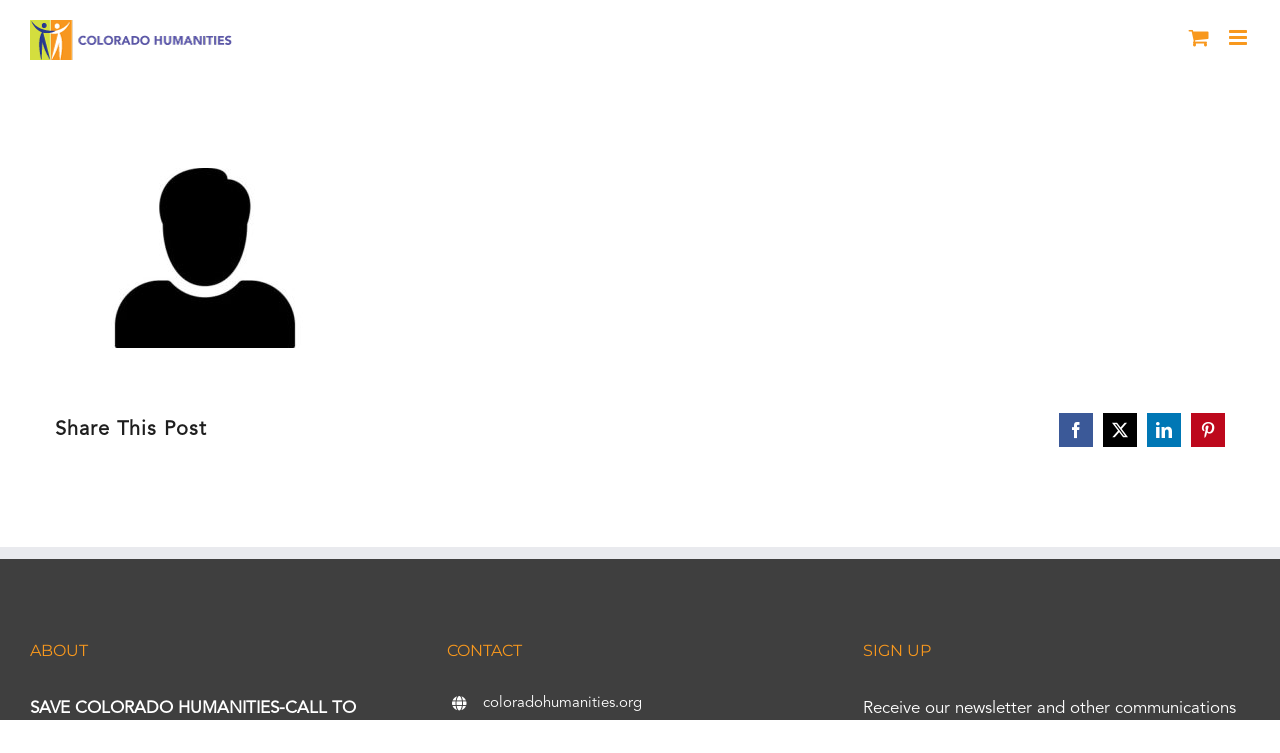

--- FILE ---
content_type: text/html; charset=UTF-8
request_url: https://coloradohumanities.org/staff/attachment/male/
body_size: 16444
content:
<!DOCTYPE html>
<html class="avada-html-layout-wide avada-html-header-position-top avada-header-color-not-opaque" lang="en" prefix="og: http://ogp.me/ns# fb: http://ogp.me/ns/fb#">
<head>
	<meta http-equiv="X-UA-Compatible" content="IE=edge" />
	<meta http-equiv="Content-Type" content="text/html; charset=utf-8"/>
	<meta name="viewport" content="width=device-width, initial-scale=1" />
	<meta name='robots' content='index, follow, max-image-preview:large, max-snippet:-1, max-video-preview:-1' />
	<style>img:is([sizes="auto" i], [sizes^="auto," i]) { contain-intrinsic-size: 3000px 1500px }</style>
	
	<!-- This site is optimized with the Yoast SEO plugin v26.4 - https://yoast.com/wordpress/plugins/seo/ -->
	<title>male - Colorado Humanities</title>
	<link rel="canonical" href="https://coloradohumanities.org/staff/attachment/male/" />
	<meta property="og:locale" content="en_US" />
	<meta property="og:type" content="article" />
	<meta property="og:title" content="male - Colorado Humanities" />
	<meta property="og:url" content="https://coloradohumanities.org/staff/attachment/male/" />
	<meta property="og:site_name" content="Colorado Humanities" />
	<meta property="article:publisher" content="https://www.facebook.com/cohumanities/" />
	<meta property="og:image" content="https://coloradohumanities.org/staff/attachment/male" />
	<meta property="og:image:width" content="108" />
	<meta property="og:image:height" content="132" />
	<meta property="og:image:type" content="image/jpeg" />
	<meta name="twitter:card" content="summary_large_image" />
	<meta name="twitter:site" content="@cohumanities" />
	<script type="application/ld+json" class="yoast-schema-graph">{"@context":"https://schema.org","@graph":[{"@type":"WebPage","@id":"https://coloradohumanities.org/staff/attachment/male/","url":"https://coloradohumanities.org/staff/attachment/male/","name":"male - Colorado Humanities","isPartOf":{"@id":"https://coloradohumanities.org/#website"},"primaryImageOfPage":{"@id":"https://coloradohumanities.org/staff/attachment/male/#primaryimage"},"image":{"@id":"https://coloradohumanities.org/staff/attachment/male/#primaryimage"},"thumbnailUrl":"https://coloradohumanities.org/wp-content/uploads/2017/10/male-e1670263613399.jpg","datePublished":"2017-11-01T23:36:17+00:00","breadcrumb":{"@id":"https://coloradohumanities.org/staff/attachment/male/#breadcrumb"},"inLanguage":"en","potentialAction":[{"@type":"ReadAction","target":["https://coloradohumanities.org/staff/attachment/male/"]}]},{"@type":"ImageObject","inLanguage":"en","@id":"https://coloradohumanities.org/staff/attachment/male/#primaryimage","url":"https://coloradohumanities.org/wp-content/uploads/2017/10/male-e1670263613399.jpg","contentUrl":"https://coloradohumanities.org/wp-content/uploads/2017/10/male-e1670263613399.jpg","width":108,"height":132},{"@type":"BreadcrumbList","@id":"https://coloradohumanities.org/staff/attachment/male/#breadcrumb","itemListElement":[{"@type":"ListItem","position":1,"name":"Home","item":"https://coloradohumanities.org/"},{"@type":"ListItem","position":2,"name":"Staff","item":"https://coloradohumanities.org/staff/"},{"@type":"ListItem","position":3,"name":"male"}]},{"@type":"WebSite","@id":"https://coloradohumanities.org/#website","url":"https://coloradohumanities.org/","name":"Colorado Humanities","description":"Inspiring People to Explore Our Diverse Cultural Heritage","publisher":{"@id":"https://coloradohumanities.org/#organization"},"potentialAction":[{"@type":"SearchAction","target":{"@type":"EntryPoint","urlTemplate":"https://coloradohumanities.org/?s={search_term_string}"},"query-input":{"@type":"PropertyValueSpecification","valueRequired":true,"valueName":"search_term_string"}}],"inLanguage":"en"},{"@type":"Organization","@id":"https://coloradohumanities.org/#organization","name":"Colorado Humanities","url":"https://coloradohumanities.org/","logo":{"@type":"ImageObject","inLanguage":"en","@id":"https://coloradohumanities.org/#/schema/logo/image/","url":"https://coloradohumanities.org/wp-content/uploads/2017/10/CO-Hum-Logo-Color.jpg","contentUrl":"https://coloradohumanities.org/wp-content/uploads/2017/10/CO-Hum-Logo-Color.jpg","width":995,"height":1024,"caption":"Colorado Humanities"},"image":{"@id":"https://coloradohumanities.org/#/schema/logo/image/"},"sameAs":["https://www.facebook.com/cohumanities/","https://x.com/cohumanities"]}]}</script>
	<!-- / Yoast SEO plugin. -->


<link rel='dns-prefetch' href='//js.stripe.com' />
<link rel="alternate" type="application/rss+xml" title="Colorado Humanities &raquo; Feed" href="https://coloradohumanities.org/feed/" />
<link rel="alternate" type="application/rss+xml" title="Colorado Humanities &raquo; Comments Feed" href="https://coloradohumanities.org/comments/feed/" />
<link rel="alternate" type="text/calendar" title="Colorado Humanities &raquo; iCal Feed" href="https://coloradohumanities.org/calendar/?ical=1" />
					<link rel="shortcut icon" href="https://coloradohumanities.org/wp-content/uploads/2017/10/fav_16.png" type="image/x-icon" />
		
					<!-- Apple Touch Icon -->
			<link rel="apple-touch-icon" sizes="180x180" href="https://coloradohumanities.org/wp-content/uploads/2017/10/fav_114.png">
		
					<!-- Android Icon -->
			<link rel="icon" sizes="192x192" href="https://coloradohumanities.org/wp-content/uploads/2017/10/fav_57.png">
		
					<!-- MS Edge Icon -->
			<meta name="msapplication-TileImage" content="https://coloradohumanities.org/wp-content/uploads/2017/10/fav_72.png">
				<link rel="alternate" type="application/rss+xml" title="Colorado Humanities &raquo; male Comments Feed" href="https://coloradohumanities.org/staff/attachment/male/feed/" />
				
		<meta property="og:locale" content="en_US"/>
		<meta property="og:type" content="article"/>
		<meta property="og:site_name" content="Colorado Humanities"/>
		<meta property="og:title" content="male - Colorado Humanities"/>
				<meta property="og:url" content="https://coloradohumanities.org/staff/attachment/male/"/>
																				<meta property="og:image" content="https://coloradohumanities.org/wp-content/uploads/2017/11/header_logo_sticky.png"/>
		<meta property="og:image:width" content="363"/>
		<meta property="og:image:height" content="70"/>
		<meta property="og:image:type" content="image/png"/>
				<script type="text/javascript">
/* <![CDATA[ */
window._wpemojiSettings = {"baseUrl":"https:\/\/s.w.org\/images\/core\/emoji\/16.0.1\/72x72\/","ext":".png","svgUrl":"https:\/\/s.w.org\/images\/core\/emoji\/16.0.1\/svg\/","svgExt":".svg","source":{"concatemoji":"https:\/\/coloradohumanities.org\/wp-includes\/js\/wp-emoji-release.min.js?ver=6.8.3"}};
/*! This file is auto-generated */
!function(s,n){var o,i,e;function c(e){try{var t={supportTests:e,timestamp:(new Date).valueOf()};sessionStorage.setItem(o,JSON.stringify(t))}catch(e){}}function p(e,t,n){e.clearRect(0,0,e.canvas.width,e.canvas.height),e.fillText(t,0,0);var t=new Uint32Array(e.getImageData(0,0,e.canvas.width,e.canvas.height).data),a=(e.clearRect(0,0,e.canvas.width,e.canvas.height),e.fillText(n,0,0),new Uint32Array(e.getImageData(0,0,e.canvas.width,e.canvas.height).data));return t.every(function(e,t){return e===a[t]})}function u(e,t){e.clearRect(0,0,e.canvas.width,e.canvas.height),e.fillText(t,0,0);for(var n=e.getImageData(16,16,1,1),a=0;a<n.data.length;a++)if(0!==n.data[a])return!1;return!0}function f(e,t,n,a){switch(t){case"flag":return n(e,"\ud83c\udff3\ufe0f\u200d\u26a7\ufe0f","\ud83c\udff3\ufe0f\u200b\u26a7\ufe0f")?!1:!n(e,"\ud83c\udde8\ud83c\uddf6","\ud83c\udde8\u200b\ud83c\uddf6")&&!n(e,"\ud83c\udff4\udb40\udc67\udb40\udc62\udb40\udc65\udb40\udc6e\udb40\udc67\udb40\udc7f","\ud83c\udff4\u200b\udb40\udc67\u200b\udb40\udc62\u200b\udb40\udc65\u200b\udb40\udc6e\u200b\udb40\udc67\u200b\udb40\udc7f");case"emoji":return!a(e,"\ud83e\udedf")}return!1}function g(e,t,n,a){var r="undefined"!=typeof WorkerGlobalScope&&self instanceof WorkerGlobalScope?new OffscreenCanvas(300,150):s.createElement("canvas"),o=r.getContext("2d",{willReadFrequently:!0}),i=(o.textBaseline="top",o.font="600 32px Arial",{});return e.forEach(function(e){i[e]=t(o,e,n,a)}),i}function t(e){var t=s.createElement("script");t.src=e,t.defer=!0,s.head.appendChild(t)}"undefined"!=typeof Promise&&(o="wpEmojiSettingsSupports",i=["flag","emoji"],n.supports={everything:!0,everythingExceptFlag:!0},e=new Promise(function(e){s.addEventListener("DOMContentLoaded",e,{once:!0})}),new Promise(function(t){var n=function(){try{var e=JSON.parse(sessionStorage.getItem(o));if("object"==typeof e&&"number"==typeof e.timestamp&&(new Date).valueOf()<e.timestamp+604800&&"object"==typeof e.supportTests)return e.supportTests}catch(e){}return null}();if(!n){if("undefined"!=typeof Worker&&"undefined"!=typeof OffscreenCanvas&&"undefined"!=typeof URL&&URL.createObjectURL&&"undefined"!=typeof Blob)try{var e="postMessage("+g.toString()+"("+[JSON.stringify(i),f.toString(),p.toString(),u.toString()].join(",")+"));",a=new Blob([e],{type:"text/javascript"}),r=new Worker(URL.createObjectURL(a),{name:"wpTestEmojiSupports"});return void(r.onmessage=function(e){c(n=e.data),r.terminate(),t(n)})}catch(e){}c(n=g(i,f,p,u))}t(n)}).then(function(e){for(var t in e)n.supports[t]=e[t],n.supports.everything=n.supports.everything&&n.supports[t],"flag"!==t&&(n.supports.everythingExceptFlag=n.supports.everythingExceptFlag&&n.supports[t]);n.supports.everythingExceptFlag=n.supports.everythingExceptFlag&&!n.supports.flag,n.DOMReady=!1,n.readyCallback=function(){n.DOMReady=!0}}).then(function(){return e}).then(function(){var e;n.supports.everything||(n.readyCallback(),(e=n.source||{}).concatemoji?t(e.concatemoji):e.wpemoji&&e.twemoji&&(t(e.twemoji),t(e.wpemoji)))}))}((window,document),window._wpemojiSettings);
/* ]]> */
</script>
<link rel='stylesheet' id='tribe-events-pro-mini-calendar-block-styles-css' href='https://coloradohumanities.org/wp-content/plugins/events-calendar-pro/build/css/tribe-events-pro-mini-calendar-block.css?ver=7.7.11' type='text/css' media='all' />
<style id='wp-emoji-styles-inline-css' type='text/css'>

	img.wp-smiley, img.emoji {
		display: inline !important;
		border: none !important;
		box-shadow: none !important;
		height: 1em !important;
		width: 1em !important;
		margin: 0 0.07em !important;
		vertical-align: -0.1em !important;
		background: none !important;
		padding: 0 !important;
	}
</style>
<style id='pdfemb-pdf-embedder-viewer-style-inline-css' type='text/css'>
.wp-block-pdfemb-pdf-embedder-viewer{max-width:none}

</style>
<style id='filebird-block-filebird-gallery-style-inline-css' type='text/css'>
ul.filebird-block-filebird-gallery{margin:auto!important;padding:0!important;width:100%}ul.filebird-block-filebird-gallery.layout-grid{display:grid;grid-gap:20px;align-items:stretch;grid-template-columns:repeat(var(--columns),1fr);justify-items:stretch}ul.filebird-block-filebird-gallery.layout-grid li img{border:1px solid #ccc;box-shadow:2px 2px 6px 0 rgba(0,0,0,.3);height:100%;max-width:100%;-o-object-fit:cover;object-fit:cover;width:100%}ul.filebird-block-filebird-gallery.layout-masonry{-moz-column-count:var(--columns);-moz-column-gap:var(--space);column-gap:var(--space);-moz-column-width:var(--min-width);columns:var(--min-width) var(--columns);display:block;overflow:auto}ul.filebird-block-filebird-gallery.layout-masonry li{margin-bottom:var(--space)}ul.filebird-block-filebird-gallery li{list-style:none}ul.filebird-block-filebird-gallery li figure{height:100%;margin:0;padding:0;position:relative;width:100%}ul.filebird-block-filebird-gallery li figure figcaption{background:linear-gradient(0deg,rgba(0,0,0,.7),rgba(0,0,0,.3) 70%,transparent);bottom:0;box-sizing:border-box;color:#fff;font-size:.8em;margin:0;max-height:100%;overflow:auto;padding:3em .77em .7em;position:absolute;text-align:center;width:100%;z-index:2}ul.filebird-block-filebird-gallery li figure figcaption a{color:inherit}

</style>
<link rel='stylesheet' id='contact-form-7-css' href='https://coloradohumanities.org/wp-content/plugins/contact-form-7/includes/css/styles.css?ver=6.1.4' type='text/css' media='all' />
<link rel='stylesheet' id='wpedon-css' href='https://coloradohumanities.org/wp-content/plugins/easy-paypal-donation/assets/css/wpedon.css?ver=1.5.1' type='text/css' media='all' />
<style id='woocommerce-inline-inline-css' type='text/css'>
.woocommerce form .form-row .required { visibility: visible; }
</style>
<link rel='stylesheet' id='albdesign-wc-donation-frontend-css' href='https://coloradohumanities.org/wp-content/plugins/woocommerce_donations_on_cart/assets/css/frontend.css?ver=6.8.3' type='text/css' media='all' />
<link rel='stylesheet' id='brands-styles-css' href='https://coloradohumanities.org/wp-content/plugins/woocommerce/assets/css/brands.css?ver=10.3.6' type='text/css' media='all' />
<link rel='stylesheet' id='wp-members-css' href='https://coloradohumanities.org/wp-content/plugins/wp-members/assets/css/forms/generic-no-float.min.css?ver=3.5.4.3' type='text/css' media='all' />
<link rel='stylesheet' id='fusion-dynamic-css-css' href='https://coloradohumanities.org/wp-content/uploads/fusion-styles/d1538480dbd4a674094fce2f536c2e79.min.css?ver=3.13.0' type='text/css' media='all' />
<script type="text/javascript" src="https://coloradohumanities.org/wp-includes/js/jquery/jquery.min.js?ver=3.7.1" id="jquery-core-js"></script>
<script type="text/javascript" src="https://coloradohumanities.org/wp-includes/js/jquery/jquery-migrate.min.js?ver=3.4.1" id="jquery-migrate-js"></script>
<script type="text/javascript" src="https://coloradohumanities.org/wp-content/plugins/stop-user-enumeration/frontend/js/frontend.js?ver=1.7.6" id="stop-user-enumeration-js" defer="defer" data-wp-strategy="defer"></script>
<script type="text/javascript" src="https://coloradohumanities.org/wp-content/plugins/woocommerce/assets/js/jquery-blockui/jquery.blockUI.min.js?ver=2.7.0-wc.10.3.6" id="wc-jquery-blockui-js" defer="defer" data-wp-strategy="defer"></script>
<script type="text/javascript" id="wc-add-to-cart-js-extra">
/* <![CDATA[ */
var wc_add_to_cart_params = {"ajax_url":"\/wp-admin\/admin-ajax.php","wc_ajax_url":"\/?wc-ajax=%%endpoint%%","i18n_view_cart":"View cart","cart_url":"https:\/\/coloradohumanities.org\/cart\/","is_cart":"","cart_redirect_after_add":"yes"};
/* ]]> */
</script>
<script type="text/javascript" src="https://coloradohumanities.org/wp-content/plugins/woocommerce/assets/js/frontend/add-to-cart.min.js?ver=10.3.6" id="wc-add-to-cart-js" defer="defer" data-wp-strategy="defer"></script>
<script type="text/javascript" src="https://coloradohumanities.org/wp-content/plugins/woocommerce/assets/js/js-cookie/js.cookie.min.js?ver=2.1.4-wc.10.3.6" id="wc-js-cookie-js" defer="defer" data-wp-strategy="defer"></script>
<script type="text/javascript" id="woocommerce-js-extra">
/* <![CDATA[ */
var woocommerce_params = {"ajax_url":"\/wp-admin\/admin-ajax.php","wc_ajax_url":"\/?wc-ajax=%%endpoint%%","i18n_password_show":"Show password","i18n_password_hide":"Hide password"};
/* ]]> */
</script>
<script type="text/javascript" src="https://coloradohumanities.org/wp-content/plugins/woocommerce/assets/js/frontend/woocommerce.min.js?ver=10.3.6" id="woocommerce-js" defer="defer" data-wp-strategy="defer"></script>
<script type="text/javascript" id="WCPAY_ASSETS-js-extra">
/* <![CDATA[ */
var wcpayAssets = {"url":"https:\/\/coloradohumanities.org\/wp-content\/plugins\/woocommerce-payments\/dist\/"};
/* ]]> */
</script>
<link rel="https://api.w.org/" href="https://coloradohumanities.org/wp-json/" /><link rel="alternate" title="JSON" type="application/json" href="https://coloradohumanities.org/wp-json/wp/v2/media/2005" /><link rel="EditURI" type="application/rsd+xml" title="RSD" href="https://coloradohumanities.org/xmlrpc.php?rsd" />

<link rel='shortlink' href='https://coloradohumanities.org/?p=2005' />
<link rel="alternate" title="oEmbed (JSON)" type="application/json+oembed" href="https://coloradohumanities.org/wp-json/oembed/1.0/embed?url=https%3A%2F%2Fcoloradohumanities.org%2Fstaff%2Fattachment%2Fmale%2F" />
<link rel="alternate" title="oEmbed (XML)" type="text/xml+oembed" href="https://coloradohumanities.org/wp-json/oembed/1.0/embed?url=https%3A%2F%2Fcoloradohumanities.org%2Fstaff%2Fattachment%2Fmale%2F&#038;format=xml" />
<meta name="et-api-version" content="v1"><meta name="et-api-origin" content="https://coloradohumanities.org"><link rel="https://theeventscalendar.com/" href="https://coloradohumanities.org/wp-json/tribe/tickets/v1/" /><meta name="tec-api-version" content="v1"><meta name="tec-api-origin" content="https://coloradohumanities.org"><link rel="alternate" href="https://coloradohumanities.org/wp-json/tribe/events/v1/" /><style type="text/css" id="css-fb-visibility">@media screen and (max-width: 640px){.fusion-no-small-visibility{display:none !important;}body .sm-text-align-center{text-align:center !important;}body .sm-text-align-left{text-align:left !important;}body .sm-text-align-right{text-align:right !important;}body .sm-flex-align-center{justify-content:center !important;}body .sm-flex-align-flex-start{justify-content:flex-start !important;}body .sm-flex-align-flex-end{justify-content:flex-end !important;}body .sm-mx-auto{margin-left:auto !important;margin-right:auto !important;}body .sm-ml-auto{margin-left:auto !important;}body .sm-mr-auto{margin-right:auto !important;}body .fusion-absolute-position-small{position:absolute;top:auto;width:100%;}.awb-sticky.awb-sticky-small{ position: sticky; top: var(--awb-sticky-offset,0); }}@media screen and (min-width: 641px) and (max-width: 1024px){.fusion-no-medium-visibility{display:none !important;}body .md-text-align-center{text-align:center !important;}body .md-text-align-left{text-align:left !important;}body .md-text-align-right{text-align:right !important;}body .md-flex-align-center{justify-content:center !important;}body .md-flex-align-flex-start{justify-content:flex-start !important;}body .md-flex-align-flex-end{justify-content:flex-end !important;}body .md-mx-auto{margin-left:auto !important;margin-right:auto !important;}body .md-ml-auto{margin-left:auto !important;}body .md-mr-auto{margin-right:auto !important;}body .fusion-absolute-position-medium{position:absolute;top:auto;width:100%;}.awb-sticky.awb-sticky-medium{ position: sticky; top: var(--awb-sticky-offset,0); }}@media screen and (min-width: 1025px){.fusion-no-large-visibility{display:none !important;}body .lg-text-align-center{text-align:center !important;}body .lg-text-align-left{text-align:left !important;}body .lg-text-align-right{text-align:right !important;}body .lg-flex-align-center{justify-content:center !important;}body .lg-flex-align-flex-start{justify-content:flex-start !important;}body .lg-flex-align-flex-end{justify-content:flex-end !important;}body .lg-mx-auto{margin-left:auto !important;margin-right:auto !important;}body .lg-ml-auto{margin-left:auto !important;}body .lg-mr-auto{margin-right:auto !important;}body .fusion-absolute-position-large{position:absolute;top:auto;width:100%;}.awb-sticky.awb-sticky-large{ position: sticky; top: var(--awb-sticky-offset,0); }}</style>	<noscript><style>.woocommerce-product-gallery{ opacity: 1 !important; }</style></noscript>
	
<!-- Meta Pixel Code -->
<script type='text/javascript'>
!function(f,b,e,v,n,t,s){if(f.fbq)return;n=f.fbq=function(){n.callMethod?
n.callMethod.apply(n,arguments):n.queue.push(arguments)};if(!f._fbq)f._fbq=n;
n.push=n;n.loaded=!0;n.version='2.0';n.queue=[];t=b.createElement(e);t.async=!0;
t.src=v;s=b.getElementsByTagName(e)[0];s.parentNode.insertBefore(t,s)}(window,
document,'script','https://connect.facebook.net/en_US/fbevents.js');
</script>
<!-- End Meta Pixel Code -->
<script type='text/javascript'>var url = window.location.origin + '?ob=open-bridge';
            fbq('set', 'openbridge', '1484876485008531', url);
fbq('init', '1484876485008531', {}, {
    "agent": "wordpress-6.8.3-4.1.5"
})</script><script type='text/javascript'>
    fbq('track', 'PageView', []);
  </script>		<script type="text/javascript">
			var doc = document.documentElement;
			doc.setAttribute( 'data-useragent', navigator.userAgent );
		</script>
		<!-- Global site tag (gtag.js) - Google Analytics -->
<script async src="https://www.googletagmanager.com/gtag/js?id=UA-135304035-1"></script>
<script>
  window.dataLayer = window.dataLayer || [];
  function gtag(){dataLayer.push(arguments);}
  gtag('js', new Date());

  gtag('config', 'UA-135304035-1');
</script>
<!-- Google Tag Manager -->
<script>(function(w,d,s,l,i){w[l]=w[l]||[];w[l].push({'gtm.start':
new Date().getTime(),event:'gtm.js'});var f=d.getElementsByTagName(s)[0],
j=d.createElement(s),dl=l!='dataLayer'?'&l='+l:'';j.async=true;j.src=
'https://www.googletagmanager.com/gtm.js?id='+i+dl;f.parentNode.insertBefore(j,f);
})(window,document,'script','dataLayer','GTM-KTB3BRC');</script>
<!-- End Google Tag Manager -->
<script>
document.addEventListener( 'wpcf7mailsent', function( event ) {
  ga('send', 'event', 'Contact Form', 'submit');
}, false );
</script>
	<script id="mcjs">!function(c,h,i,m,p){m=c.createElement(h),p=c.getElementsByTagName(h)[0],m.async=1,m.src=i,p.parentNode.insertBefore(m,p)}(document,"script","https://chimpstatic.com/mcjs-connected/js/users/2c82d3dfe32375e7c70c78fa3/0fc4f41658e3bf74df52fd403.js");</script></head>

<body class="attachment wp-singular attachment-template-default single single-attachment postid-2005 attachmentid-2005 attachment-jpeg wp-theme-Avada wp-child-theme-Avada-Child-Theme theme-Avada woocommerce-no-js tribe-no-js fusion-image-hovers fusion-pagination-sizing fusion-button_type-flat fusion-button_span-no fusion-button_gradient-linear avada-image-rollover-circle-no avada-image-rollover-yes avada-image-rollover-direction-center_horiz fusion-body ltr fusion-sticky-header no-tablet-sticky-header no-mobile-sticky-header no-mobile-slidingbar no-mobile-totop avada-has-rev-slider-styles fusion-disable-outline fusion-sub-menu-fade mobile-logo-pos-left layout-wide-mode avada-has-boxed-modal-shadow-none layout-scroll-offset-full avada-has-zero-margin-offset-top fusion-top-header menu-text-align-center fusion-woo-product-design-classic fusion-woo-shop-page-columns-4 fusion-woo-related-columns-4 fusion-woo-archive-page-columns-3 avada-has-woo-gallery-disabled woo-sale-badge-circle woo-outofstock-badge-top_bar mobile-menu-design-modern fusion-show-pagination-text fusion-header-layout-v1 avada-responsive avada-footer-fx-none avada-menu-highlight-style-textcolor fusion-search-form-classic fusion-main-menu-search-dropdown fusion-avatar-square avada-dropdown-styles avada-blog-layout-grid avada-blog-archive-layout-grid avada-ec-not-100-width avada-ec-meta-layout-sidebar avada-header-shadow-no avada-menu-icon-position-left avada-has-megamenu-shadow avada-has-mainmenu-dropdown-divider avada-has-header-100-width avada-has-pagetitle-bg-full avada-has-main-nav-search-icon avada-has-100-footer avada-has-breadcrumb-mobile-hidden avada-has-titlebar-bar_and_content avada-social-full-transparent avada-has-pagination-padding avada-flyout-menu-direction-fade avada-ec-views-v2 tribe-theme-Avada" data-awb-post-id="2005">
	
<!-- Meta Pixel Code -->
<noscript>
<img height="1" width="1" style="display:none" alt="fbpx"
src="https://www.facebook.com/tr?id=1484876485008531&ev=PageView&noscript=1" />
</noscript>
<!-- End Meta Pixel Code -->
	<a class="skip-link screen-reader-text" href="#content">Skip to content</a>

	<div id="boxed-wrapper">
		
		<div id="wrapper" class="fusion-wrapper">
			<div id="home" style="position:relative;top:-1px;"></div>
							
					
			<header class="fusion-header-wrapper">
				<div class="fusion-header-v1 fusion-logo-alignment fusion-logo-left fusion-sticky-menu- fusion-sticky-logo-1 fusion-mobile-logo-1  fusion-mobile-menu-design-modern">
					<div class="fusion-header-sticky-height"></div>
<div class="fusion-header">
	<div class="fusion-row">
					<div class="fusion-logo" data-margin-top="38px" data-margin-bottom="31px" data-margin-left="0px" data-margin-right="0px">
			<a class="fusion-logo-link"  href="https://coloradohumanities.org/" >

						<!-- standard logo -->
			<img src="https://coloradohumanities.org/wp-content/uploads/2017/11/header_logo_sticky.png" srcset="https://coloradohumanities.org/wp-content/uploads/2017/11/header_logo_sticky.png 1x, https://coloradohumanities.org/wp-content/uploads/2017/11/header_logo_sticky_retna.png 2x" width="363" height="70" style="max-height:70px;height:auto;" alt="Colorado Humanities Logo" data-retina_logo_url="https://coloradohumanities.org/wp-content/uploads/2017/11/header_logo_sticky_retna.png" class="fusion-standard-logo" />

											<!-- mobile logo -->
				<img src="https://coloradohumanities.org/wp-content/uploads/2017/11/logo_mobile.png" srcset="https://coloradohumanities.org/wp-content/uploads/2017/11/logo_mobile.png 1x, https://coloradohumanities.org/wp-content/uploads/2017/11/logo_mobile_retna.png 2x" width="210" height="41" style="max-height:41px;height:auto;" alt="Colorado Humanities Logo" data-retina_logo_url="https://coloradohumanities.org/wp-content/uploads/2017/11/logo_mobile_retna.png" class="fusion-mobile-logo" />
			
											<!-- sticky header logo -->
				<img src="https://coloradohumanities.org/wp-content/uploads/2017/11/header_logo-1.png" srcset="https://coloradohumanities.org/wp-content/uploads/2017/11/header_logo-1.png 1x, https://coloradohumanities.org/wp-content/uploads/2017/11/header_logo_retna.png 2x" width="363" height="70" style="max-height:70px;height:auto;" alt="Colorado Humanities Logo" data-retina_logo_url="https://coloradohumanities.org/wp-content/uploads/2017/11/header_logo_retna.png" class="fusion-sticky-logo" />
					</a>
		</div>		<nav class="fusion-main-menu" aria-label="Main Menu"><ul id="menu-charity-main-menu" class="fusion-menu"><li  id="menu-item-1286"  class="menu-item menu-item-type-custom menu-item-object-custom menu-item-has-children menu-item-1286 fusion-dropdown-menu"  data-item-id="1286"><a  class="fusion-textcolor-highlight"><span class="menu-text">ABOUT</span></a><ul class="sub-menu"><li  id="menu-item-969"  class="menu-item menu-item-type-post_type menu-item-object-page menu-item-969 fusion-dropdown-submenu" ><a  href="https://coloradohumanities.org/mission/" class="fusion-textcolor-highlight"><span>MISSION</span></a></li><li  id="menu-item-968"  class="menu-item menu-item-type-post_type menu-item-object-page menu-item-968 fusion-dropdown-submenu" ><a  href="https://coloradohumanities.org/board-of-directors/" class="fusion-textcolor-highlight"><span>BOARD OF DIRECTORS</span></a></li><li  id="menu-item-967"  class="menu-item menu-item-type-post_type menu-item-object-page menu-item-967 fusion-dropdown-submenu" ><a  href="https://coloradohumanities.org/staff/" class="fusion-textcolor-highlight"><span>STAFF</span></a></li><li  id="menu-item-13870"  class="menu-item menu-item-type-post_type menu-item-object-page menu-item-13870 fusion-dropdown-submenu" ><a  href="https://coloradohumanities.org/donors/" class="fusion-textcolor-highlight"><span>DONORS</span></a></li><li  id="menu-item-5842"  class="menu-item menu-item-type-post_type menu-item-object-page menu-item-5842 fusion-dropdown-submenu" ><a  href="https://coloradohumanities.org/2024-partners/" class="fusion-textcolor-highlight"><span>PARTNERS</span></a></li><li  id="menu-item-965"  class="menu-item menu-item-type-post_type menu-item-object-page menu-item-965 fusion-dropdown-submenu" ><a  href="https://coloradohumanities.org/affiliations/" class="fusion-textcolor-highlight"><span>AFFILIATIONS</span></a></li></ul></li><li  id="menu-item-18868"  class="menu-item menu-item-type-custom menu-item-object-custom menu-item-has-children menu-item-18868 fusion-dropdown-menu"  data-item-id="18868"><a  href="https://coloradohumanities.org/america-250-colorado-150-reading-lists/" class="fusion-textcolor-highlight"><span class="menu-text">AMERICA 250 &#8211; COLORADO 150</span></a><ul class="sub-menu"><li  id="menu-item-18869"  class="menu-item menu-item-type-post_type menu-item-object-page menu-item-18869 fusion-dropdown-submenu" ><a  href="https://coloradohumanities.org/america-250-colorado-150-reading-lists/" class="fusion-textcolor-highlight"><span>QUARTERLY READING LISTS</span></a></li></ul></li><li  id="menu-item-1427"  class="menu-item menu-item-type-post_type menu-item-object-page menu-item-has-children menu-item-1427 fusion-dropdown-menu"  data-item-id="1427"><a  href="https://coloradohumanities.org/all-programs/" class="fusion-textcolor-highlight"><span class="menu-text">PROGRAMS</span></a><ul class="sub-menu"><li  id="menu-item-847"  class="menu-item menu-item-type-custom menu-item-object-custom menu-item-has-children menu-item-847 fusion-dropdown-submenu" ><a  href="https://coloradohumanities.org/colorado-center-for-the-book/" class="fusion-textcolor-highlight"><span>COLORADO CENTER FOR THE BOOK</span></a><ul class="sub-menu"><li  id="menu-item-909"  class="menu-item menu-item-type-post_type menu-item-object-avada_portfolio menu-item-909" ><a  href="https://coloradohumanities.org/programs/colorado-book-awards/" class="fusion-textcolor-highlight"><span>COLORADO BOOK AWARDS</span></a></li><li  id="menu-item-6141"  class="menu-item menu-item-type-post_type menu-item-object-avada_portfolio menu-item-6141" ><a  href="https://coloradohumanities.org/programs/ccftb-author-talks/" class="fusion-textcolor-highlight"><span>AUTHOR TALKS</span></a></li><li  id="menu-item-911"  class="menu-item menu-item-type-post_type menu-item-object-avada_portfolio menu-item-911" ><a  href="https://coloradohumanities.org/programs/colorado-poet-laureate/" class="fusion-textcolor-highlight"><span>COLORADO POET LAUREATE</span></a></li></ul></li><li  id="menu-item-875"  class="menu-item menu-item-type-custom menu-item-object-custom menu-item-has-children menu-item-875 fusion-dropdown-submenu" ><a  class="fusion-textcolor-highlight"><span>CONVERSATIONS</span></a><ul class="sub-menu"><li  id="menu-item-15118"  class="menu-item menu-item-type-post_type menu-item-object-avada_portfolio menu-item-15118" ><a  href="https://coloradohumanities.org/programs/community-conversations/" class="fusion-textcolor-highlight"><span>COMMUNITY CONVERSATIONS</span></a></li><li  id="menu-item-14711"  class="menu-item menu-item-type-post_type menu-item-object-avada_portfolio menu-item-14711" ><a  href="https://coloradohumanities.org/programs/facilitatortraining/" class="fusion-textcolor-highlight"><span>FACILITATOR TRAINING</span></a></li></ul></li><li  id="menu-item-848"  class="menu-item menu-item-type-custom menu-item-object-custom menu-item-has-children menu-item-848 fusion-dropdown-submenu" ><a  class="fusion-textcolor-highlight"><span>HISTORY</span></a><ul class="sub-menu"><li  id="menu-item-907"  class="menu-item menu-item-type-post_type menu-item-object-avada_portfolio menu-item-907" ><a  href="https://coloradohumanities.org/programs/black-history-live/" class="fusion-textcolor-highlight"><span>BLACK HISTORY LIVE</span></a></li><li  id="menu-item-1946"  class="menu-item menu-item-type-post_type menu-item-object-avada_portfolio menu-item-has-children menu-item-1946" ><a  href="https://coloradohumanities.org/programs/chautauqua-living-history/" class="fusion-textcolor-highlight"><span>CHAUTAUQUA FESTIVALS</span></a><ul class="sub-menu"><li  id="menu-item-915"  class="menu-item menu-item-type-post_type menu-item-object-avada_portfolio menu-item-915" ><a  href="https://coloradohumanities.org/programs/high-plains-chautauqua/" class="fusion-textcolor-highlight"><span>HIGH PLAINS CHAUTAUQUA</span></a></li><li  id="menu-item-921"  class="menu-item menu-item-type-post_type menu-item-object-avada_portfolio menu-item-921" ><a  href="https://coloradohumanities.org/programs/history-alive-colorado-west-chautauqua/" class="fusion-textcolor-highlight"><span>HISTORY ALIVE! COLORADO WEST CHAUTAUQUA</span></a></li><li  id="menu-item-913"  class="menu-item menu-item-type-post_type menu-item-object-avada_portfolio menu-item-913" ><a  href="https://coloradohumanities.org/programs/history-live-durango/" class="fusion-textcolor-highlight"><span>HISTORY LIVE DURANGO</span></a></li></ul></li><li  id="menu-item-5405"  class="menu-item menu-item-type-post_type menu-item-object-avada_portfolio menu-item-5405" ><a  href="https://coloradohumanities.org/programs/museum-on-main-street/" class="fusion-textcolor-highlight"><span>MUSEUM ON MAIN STREET</span></a></li><li  id="menu-item-923"  class="menu-item menu-item-type-post_type menu-item-object-avada_portfolio menu-item-923" ><a  href="https://coloradohumanities.org/programs/young-chautauqua/" class="fusion-textcolor-highlight"><span>YOUNG CHAUTAUQUA</span></a></li><li  id="menu-item-920"  class="menu-item menu-item-type-post_type menu-item-object-avada_portfolio menu-item-920" ><a  href="https://coloradohumanities.org/programs/history-speakers-bureau/" class="fusion-textcolor-highlight"><span>HISTORY SPEAKERS BUREAU</span></a></li></ul></li><li  id="menu-item-924"  class="menu-item menu-item-type-custom menu-item-object-custom menu-item-has-children menu-item-924 fusion-dropdown-submenu" ><a  class="fusion-textcolor-highlight"><span>EDUCATIONAL RESOURCES</span></a><ul class="sub-menu"><li  id="menu-item-18424"  class="menu-item menu-item-type-post_type menu-item-object-avada_portfolio menu-item-18424" ><a  href="https://coloradohumanities.org/programs/changing-the-legacy-of-race-ethnicity/" class="fusion-textcolor-highlight"><span>CHANGING THE LEGACY OF RACE &#038; ETHNICITY</span></a></li><li  id="menu-item-910"  class="menu-item menu-item-type-post_type menu-item-object-avada_portfolio menu-item-910" ><a  href="https://coloradohumanities.org/programs/colorado-encyclopedia/" class="fusion-textcolor-highlight"><span>COLORADO ENCYCLOPEDIA</span></a></li><li  id="menu-item-12205"  class="menu-item menu-item-type-post_type menu-item-object-avada_portfolio menu-item-12205" ><a  href="https://coloradohumanities.org/programs/the-five-states-of-colorado/" class="fusion-textcolor-highlight"><span>THE FIVE STATES OF COLORADO</span></a></li><li  id="menu-item-914"  class="menu-item menu-item-type-post_type menu-item-object-avada_portfolio menu-item-914" ><a  href="https://coloradohumanities.org/programs/great-lives-in-colorado-history/" class="fusion-textcolor-highlight"><span>GREAT LIVES IN COLORADO HISTORY</span></a></li></ul></li><li  id="menu-item-11169"  class="menu-item menu-item-type-custom menu-item-object-custom menu-item-has-children menu-item-11169 fusion-dropdown-submenu" ><a  href="#" class="fusion-textcolor-highlight"><span>GRANTS</span></a><ul class="sub-menu"><li  id="menu-item-11172"  class="menu-item menu-item-type-post_type menu-item-object-avada_portfolio menu-item-11172" ><a  href="https://coloradohumanities.org/programs/sustaining-the-humanities-through-the-american-rescue-plan/" class="fusion-textcolor-highlight"><span>COLORADO SUSTAINING THE HUMANITIES THROUGH THE AMERICAN RESCUE PLAN</span></a></li><li  id="menu-item-11173"  class="menu-item menu-item-type-post_type menu-item-object-avada_portfolio menu-item-11173" ><a  href="https://coloradohumanities.org/programs/ch-cares-humanities-relief-grants-awards/" class="fusion-textcolor-highlight"><span>CH CARES AWARDS</span></a></li></ul></li></ul></li><li  id="menu-item-849"  class="menu-item menu-item-type-custom menu-item-object-custom menu-item-849"  data-item-id="849"><a  href="https://coloradohumanities.org/calendar/" class="fusion-textcolor-highlight"><span class="menu-text">CALENDAR</span></a></li><li  id="menu-item-857"  class="menu-item menu-item-type-custom menu-item-object-custom menu-item-has-children menu-item-857 fusion-dropdown-menu"  data-item-id="857"><a  class="fusion-textcolor-highlight"><span class="menu-text">ENGAGE</span></a><ul class="sub-menu"><li  id="menu-item-1269"  class="menu-item menu-item-type-post_type menu-item-object-page menu-item-1269 fusion-dropdown-submenu" ><a  href="https://coloradohumanities.org/advocacy/" class="fusion-textcolor-highlight"><span>ADVOCACY</span></a></li><li  id="menu-item-8321"  class="menu-item menu-item-type-post_type menu-item-object-page menu-item-8321 fusion-dropdown-submenu" ><a  href="https://coloradohumanities.org/newsletters/" class="fusion-textcolor-highlight"><span>NEWSLETTERS</span></a></li><li  id="menu-item-1246"  class="menu-item menu-item-type-post_type menu-item-object-page menu-item-1246 fusion-dropdown-submenu" ><a  href="https://coloradohumanities.org/press/" class="fusion-textcolor-highlight"><span>PRESS RELEASES</span></a></li><li  id="menu-item-1229"  class="menu-item menu-item-type-post_type menu-item-object-page menu-item-1229 fusion-dropdown-submenu" ><a  href="https://coloradohumanities.org/store/" class="fusion-textcolor-highlight"><span>STORE</span></a></li><li  id="menu-item-1268"  class="menu-item menu-item-type-post_type menu-item-object-page menu-item-1268 fusion-dropdown-submenu" ><a  href="https://coloradohumanities.org/volunteer-board-of-directors-employment-internships/" class="fusion-textcolor-highlight"><span>VOLUNTEER, EMPLOYMENT &#038; INTERNSHIPS</span></a></li><li  id="menu-item-1267"  class="menu-item menu-item-type-post_type menu-item-object-page menu-item-1267 fusion-dropdown-submenu" ><a  href="https://coloradohumanities.org/dine/" class="fusion-textcolor-highlight"><span>D.I.N.E.</span></a></li></ul></li><li  id="menu-item-19007"  class="menu-item menu-item-type-custom menu-item-object-custom menu-item-has-children menu-item-19007 fusion-dropdown-menu"  data-item-id="19007"><a  href="https://www.coloradogives.org/event/Save-Colorado-Stories" class="fusion-textcolor-highlight"><span class="menu-text">DONATE</span></a><ul class="sub-menu"><li  id="menu-item-18787"  class="menu-item menu-item-type-post_type menu-item-object-avada_portfolio menu-item-18787 fusion-dropdown-submenu" ><a  href="https://coloradohumanities.org/programs/championch/" class="fusion-textcolor-highlight"><span>CHAMPION THE HUMANITIES IN COLORADO</span></a></li></ul></li><li class="fusion-custom-menu-item fusion-menu-cart fusion-main-menu-cart"><a class="fusion-main-menu-icon" href="https://coloradohumanities.org/cart/"><span class="menu-text" aria-label="View Cart"></span></a></li><li class="fusion-custom-menu-item fusion-main-menu-search"><a class="fusion-main-menu-icon" href="#" aria-label="Search" data-title="Search" title="Search" role="button" aria-expanded="false"></a><div class="fusion-custom-menu-item-contents">		<form role="search" class="searchform fusion-search-form  fusion-search-form-classic" method="get" action="https://coloradohumanities.org/">
			<div class="fusion-search-form-content">

				
				<div class="fusion-search-field search-field">
					<label><span class="screen-reader-text">Search for:</span>
													<input type="search" value="" name="s" class="s" placeholder="Search..." required aria-required="true" aria-label="Search..."/>
											</label>
				</div>
				<div class="fusion-search-button search-button">
					<input type="submit" class="fusion-search-submit searchsubmit" aria-label="Search" value="&#xf002;" />
									</div>

				
			</div>


			
		</form>
		</div></li></ul></nav>	<div class="fusion-mobile-menu-icons">
							<a href="#" class="fusion-icon awb-icon-bars" aria-label="Toggle mobile menu" aria-expanded="false"></a>
		
		
		
					<a href="https://coloradohumanities.org/cart/" class="fusion-icon awb-icon-shopping-cart"  aria-label="Toggle mobile cart"></a>
			</div>

<nav class="fusion-mobile-nav-holder fusion-mobile-menu-text-align-left" aria-label="Main Menu Mobile"></nav>

					</div>
</div>
				</div>
				<div class="fusion-clearfix"></div>
			</header>
								
							<div id="sliders-container" class="fusion-slider-visibility">
					</div>
				
					
							
			<section class="avada-page-titlebar-wrapper" aria-label="Page Title Bar">
	<div class="fusion-page-title-bar fusion-page-title-bar-breadcrumbs fusion-page-title-bar-center">
		<div class="fusion-page-title-row">
			<div class="fusion-page-title-wrapper">
				<div class="fusion-page-title-captions">

																							<h1 class="entry-title">male</h1>

											
																
				</div>

				
			</div>
		</div>
	</div>
</section>

						<main id="main" class="clearfix ">
				<div class="fusion-row" style="">

<section id="content" style="width: 100%;">
	
					<article id="post-2005" class="post post-2005 attachment type-attachment status-inherit hentry">
										<span class="entry-title" style="display: none;">male</span>
			
				
						<div class="post-content">
				<p class="attachment"><a data-rel="iLightbox[postimages]" data-title="" data-caption="" href='https://coloradohumanities.org/wp-content/uploads/2017/10/male-e1670263613399.jpg'><img fetchpriority="high" decoding="async" width="300" height="180" src="https://coloradohumanities.org/wp-content/uploads/2017/10/male-300x180.jpg" class="attachment-medium size-medium" alt="" srcset="https://coloradohumanities.org/wp-content/uploads/2017/10/male-300x180.jpg 300w, https://coloradohumanities.org/wp-content/uploads/2017/10/male-400x240.jpg 400w, https://coloradohumanities.org/wp-content/uploads/2017/10/male-460x276.jpg 460w" sizes="(max-width: 300px) 100vw, 300px" /></a></p>
							</div>

												<span class="vcard rich-snippet-hidden"><span class="fn"><a href="https://coloradohumanities.org/author/admin/" title="Posts by admin" rel="author">admin</a></span></span><span class="updated rich-snippet-hidden">2017-11-01T23:36:17-06:00</span>													<div class="fusion-sharing-box fusion-theme-sharing-box fusion-single-sharing-box">
		<h4>Share This Post</h4>
		<div class="fusion-social-networks boxed-icons"><div class="fusion-social-networks-wrapper"><a  class="fusion-social-network-icon fusion-tooltip fusion-facebook awb-icon-facebook" style="color:#ffffff;background-color:#3b5998;border-color:#3b5998;" data-placement="top" data-title="Facebook" data-toggle="tooltip" title="Facebook" href="https://www.facebook.com/sharer.php?u=https%3A%2F%2Fcoloradohumanities.org%2Fstaff%2Fattachment%2Fmale%2F&amp;t=male" target="_blank" rel="noreferrer"><span class="screen-reader-text">Facebook</span></a><a  class="fusion-social-network-icon fusion-tooltip fusion-twitter awb-icon-twitter" style="color:#ffffff;background-color:#000000;border-color:#000000;" data-placement="top" data-title="X" data-toggle="tooltip" title="X" href="https://x.com/intent/post?url=https%3A%2F%2Fcoloradohumanities.org%2Fstaff%2Fattachment%2Fmale%2F&amp;text=male" target="_blank" rel="noopener noreferrer"><span class="screen-reader-text">X</span></a><a  class="fusion-social-network-icon fusion-tooltip fusion-linkedin awb-icon-linkedin" style="color:#ffffff;background-color:#0077b5;border-color:#0077b5;" data-placement="top" data-title="LinkedIn" data-toggle="tooltip" title="LinkedIn" href="https://www.linkedin.com/shareArticle?mini=true&amp;url=https%3A%2F%2Fcoloradohumanities.org%2Fstaff%2Fattachment%2Fmale%2F&amp;title=male&amp;summary=" target="_blank" rel="noopener noreferrer"><span class="screen-reader-text">LinkedIn</span></a><a  class="fusion-social-network-icon fusion-tooltip fusion-pinterest awb-icon-pinterest fusion-last-social-icon" style="color:#ffffff;background-color:#bd081c;border-color:#bd081c;" data-placement="top" data-title="Pinterest" data-toggle="tooltip" title="Pinterest" href="https://pinterest.com/pin/create/button/?url=https%3A%2F%2Fcoloradohumanities.org%2Fstaff%2Fattachment%2Fmale%2F&amp;description=&amp;media=https%3A%2F%2Fcoloradohumanities.org%2Fwp-content%2Fuploads%2F2017%2F10%2Fmale-e1670263613399.jpg" target="_blank" rel="noopener noreferrer"><span class="screen-reader-text">Pinterest</span></a><div class="fusion-clearfix"></div></div></div>	</div>
													
																	</article>
	</section>
						
					</div>  <!-- fusion-row -->
				</main>  <!-- #main -->
				
				
								
					
		<div class="fusion-footer">
					
	<footer class="fusion-footer-widget-area fusion-widget-area">
		<div class="fusion-row">
			<div class="fusion-columns fusion-columns-3 fusion-widget-area">
				
																									<div class="fusion-column col-lg-4 col-md-4 col-sm-4">
							<section id="text-2" class="fusion-footer-widget-column widget widget_text" style="border-style: solid;border-color:transparent;border-width:0px;"><h4 class="widget-title">ABOUT</h4>			<div class="textwidget"><p><strong>SAVE COLORADO HUMANITIES-CALL TO ACTION! </strong>Colorado Humanities is exclusively dedicated to humanities education in Colorado. We join efforts with hundreds of program partners statewide to design and provide education resources and programs in history, reading, writing and opportunities for discussions of challenging questions.</p>

<div class="fusion-button-wrapper"><a class="fusion-button button-flat button-large button-custom fusion-button-default button-1 fusion-button-default-span fusion-button-default-type" style="--button_accent_color:#ffffff;--button_accent_hover_color:#fff;--button_border_hover_color:#fff;--button_gradient_top_color:#f8981d;--button_gradient_bottom_color:#f8981d;--button_gradient_top_color_hover:#000;--button_gradient_bottom_color_hover:#000;" target="_self" href="https://coloradohumanities.org/mission/"><span class="fusion-button-text awb-button__text awb-button__text--default">Learn More</span></a></div>

<p>Colorado Humanities is a 501(c)(3) non-profit organization in Colorado</p>
Tax ID #: 84-0715097</div>
		<div style="clear:both;"></div></section>																					</div>
																										<div class="fusion-column col-lg-4 col-md-4 col-sm-4">
							<section id="text-3" class="fusion-footer-widget-column widget widget_text" style="border-style: solid;border-color:transparent;border-width:0px;"><h4 class="widget-title">CONTACT</h4>			<div class="textwidget"><ul style="--awb-size:15px;--awb-iconcolor:“#ffffff”;--awb-line-height:25.5px;--awb-icon-width:25.5px;--awb-icon-height:25.5px;--awb-icon-margin:10.5px;--awb-content-margin:36px;" class="fusion-checklist fusion-checklist-1 fusion-checklist-default type-icons">

<li class="fusion-li-item" style=""><span class="icon-wrapper circle-no"><i class="fusion-li-icon fa fa-globe" aria-hidden="true"></i></span><div class="fusion-li-item-content"><span style="color: #ffffff;">coloradohumanities.org</span></div></li><li class="fusion-li-item" style=""><span class="icon-wrapper circle-no"><i class="fusion-li-icon fa fa-phone" aria-hidden="true"></i></span><div class="fusion-li-item-content"><span style="color: #ffffff;">+1 (303) 894-7951</span></div></li>
<li class="fusion-li-item" style=""><span class="icon-wrapper circle-no"><i class="fusion-li-icon fa fa-phone" aria-hidden="true"></i></span><div class="fusion-li-item-content"><span style="color: #ffffff;">+1 (303) 864-9361 (Fax)</span></div></li>
<li class="fusion-li-item" style=""><span class="icon-wrapper circle-no"><i class="fusion-li-icon fa fa-envelope-o" aria-hidden="true"></i></span><div class="fusion-li-item-content"><a style="padding: 0; border-bottom: none;" href="mailto:info@coloradohumanities.org"><span style="color: #ffffff;">info@coloradohumanities.org</span></a></div></li>
<li class="fusion-li-item" style=""><span class="icon-wrapper circle-no"><i class="fusion-li-icon fa fa-clock-o" aria-hidden="true"></i></span><div class="fusion-li-item-content"><span style="color: #ffffff;">Monday – Friday: 8:00 AM – 5:00 PM</span></div></li>
<li class="fusion-li-item" style=""><span class="icon-wrapper circle-no"><i class="fusion-li-icon fa fa-hands-helping" aria-hidden="true"></i></span><div class="fusion-li-item-content"><strong><span style="color: #ffffff;">PARTNERS</span></strong></div></li>

<span class="tagcolor"><li class="fusion-li-item" style=""><span class="icon-wrapper circle-no"><i class="fusion-li-icon fa fa-quote" aria-hidden="true"></i></span><div class="fusion-li-item-content"></span>

<a href="https://coloradohumanities.org/wp-content/uploads/2020/11/NEH-Logo-Inversed-Color-Vertical_0.png"><img decoding="async" class="alignnone wp-image-17019 size-medium" src="https://coloradohumanities.org/wp-content/uploads/2020/11/NEH-Logo-Inversed-Color-Vertical_0-300x111.png" alt="" width="300" height="111" srcset="https://coloradohumanities.org/wp-content/uploads/2020/11/NEH-Logo-Inversed-Color-Vertical_0-66x24.png 66w, https://coloradohumanities.org/wp-content/uploads/2020/11/NEH-Logo-Inversed-Color-Vertical_0-177x65.png 177w, https://coloradohumanities.org/wp-content/uploads/2020/11/NEH-Logo-Inversed-Color-Vertical_0-200x74.png 200w, https://coloradohumanities.org/wp-content/uploads/2020/11/NEH-Logo-Inversed-Color-Vertical_0-300x111.png 300w, https://coloradohumanities.org/wp-content/uploads/2020/11/NEH-Logo-Inversed-Color-Vertical_0-320x118.png 320w, https://coloradohumanities.org/wp-content/uploads/2020/11/NEH-Logo-Inversed-Color-Vertical_0-400x148.png 400w, https://coloradohumanities.org/wp-content/uploads/2020/11/NEH-Logo-Inversed-Color-Vertical_0-460x170.png 460w, https://coloradohumanities.org/wp-content/uploads/2020/11/NEH-Logo-Inversed-Color-Vertical_0-500x185.png 500w, https://coloradohumanities.org/wp-content/uploads/2020/11/NEH-Logo-Inversed-Color-Vertical_0-540x199.png 540w, https://coloradohumanities.org/wp-content/uploads/2020/11/NEH-Logo-Inversed-Color-Vertical_0-600x222.png 600w, https://coloradohumanities.org/wp-content/uploads/2020/11/NEH-Logo-Inversed-Color-Vertical_0-669x247.png 669w, https://coloradohumanities.org/wp-content/uploads/2020/11/NEH-Logo-Inversed-Color-Vertical_0-700x258.png 700w, https://coloradohumanities.org/wp-content/uploads/2020/11/NEH-Logo-Inversed-Color-Vertical_0-768x284.png 768w, https://coloradohumanities.org/wp-content/uploads/2020/11/NEH-Logo-Inversed-Color-Vertical_0-800x295.png 800w, https://coloradohumanities.org/wp-content/uploads/2020/11/NEH-Logo-Inversed-Color-Vertical_0-940x347.png 940w, https://coloradohumanities.org/wp-content/uploads/2020/11/NEH-Logo-Inversed-Color-Vertical_0-1024x378.png 1024w, https://coloradohumanities.org/wp-content/uploads/2020/11/NEH-Logo-Inversed-Color-Vertical_0-1200x443.png 1200w, https://coloradohumanities.org/wp-content/uploads/2020/11/NEH-Logo-Inversed-Color-Vertical_0-1536x567.png 1536w" sizes="(max-width: 300px) 100vw, 300px" /></a><span class="tagcolor"> </div></li> </span>

<span class="tagcolor"><li class="fusion-li-item" style=""><span class="icon-wrapper circle-no"><i class="fusion-li-icon fa fa-quote" aria-hidden="true"></i></span><div class="fusion-li-item-content"></span>

<a href="https://coloradohumanities.org/wp-content/uploads/2020/06/Center-for-the-Book_Affiliate_headerID_horizontal.png"><img decoding="async" class="alignnone wp-image-7901 " src="https://coloradohumanities.org/wp-content/uploads/2020/06/Center-for-the-Book_Affiliate_headerID_horizontal.png" alt="" width="312" height="87" /></a><span class="tagcolor"></div></li></span>

</ul></div>
		<div style="clear:both;"></div></section>																					</div>
																										<div class="fusion-column fusion-column-last col-lg-4 col-md-4 col-sm-4">
							<section id="text-6" class="fusion-footer-widget-column widget widget_text" style="border-style: solid;border-color:transparent;border-width:0px;"><h4 class="widget-title">SIGN UP</h4>			<div class="textwidget">Receive our newsletter and other communications and be the first to know about humanities activities and news.</div>
		<div style="clear:both;"></div></section><section id="custom_html-2" class="widget_text fusion-footer-widget-column widget widget_custom_html" style="border-style: solid;border-color:transparent;border-width:0px;"><div class="textwidget custom-html-widget"><div class="_form_38"></div><script src="https://cohumanities.triplecampaign.com/f/embed.php?id=38" type="text/javascript" charset="utf-8"></script></div><div style="clear:both;"></div></section><section id="text-7" class="fusion-footer-widget-column widget widget_text" style="border-style: solid;border-color:transparent;border-width:0px;">			<div class="textwidget">Any views, findings, conclusions, or recommendations expressed by speakers, program participants, or audiences do not necessarily reflect those of the NEH, Colorado Humanities, our partnering organizations or our funders.</div>
		<div style="clear:both;"></div></section><section id="custom_html-3" class="widget_text fusion-footer-widget-column widget widget_custom_html" style="border-style: solid;border-color:transparent;border-width:0px;"><div class="textwidget custom-html-widget"><script>
    (function(e,t,o,n,p,r,i){e.visitorGlobalObjectAlias=n;e[e.visitorGlobalObjectAlias]=e[e.visitorGlobalObjectAlias]||function(){(e[e.visitorGlobalObjectAlias].q=e[e.visitorGlobalObjectAlias].q||[]).push(arguments)};e[e.visitorGlobalObjectAlias].l=(new Date).getTime();r=t.createElement("script");r.src=o;r.async=true;i=t.getElementsByTagName("script")[0];i.parentNode.insertBefore(r,i)})(window,document,"https://diffuser-cdn.app-us1.com/diffuser/diffuser.js","vgo");
    vgo('setAccount', '224538483');
    vgo('setTrackByDefault', true);

    vgo('process');
</script></div><div style="clear:both;"></div></section>																					</div>
																																				
				<div class="fusion-clearfix"></div>
			</div> <!-- fusion-columns -->
		</div> <!-- fusion-row -->
	</footer> <!-- fusion-footer-widget-area -->

	
	<footer id="footer" class="fusion-footer-copyright-area fusion-footer-copyright-center">
		<div class="fusion-row">
			<div class="fusion-copyright-content">

				<div class="fusion-copyright-notice">
		<div>
		<a href="https://coloradohumanities.org/staff/attachment/male/print/" title="Print This Post" rel="nofollow"><img class="WP-PrintIcon" src="https://coloradohumanities.org/wp-content/plugins/wp-print/images/printer_famfamfam.gif" alt="Print This Post" title="Print This Post" style="border: 0px;" /></a></br>
<span style="font-family: 'Montserrat'; letter-spacing: 1px; font-weight: 400;">© COPYRIGHT <script>document.write(new Date().getFullYear());</script>  |   ALL RIGHTS RESERVED    |   COLORADO HUMANITIES   |   <a href="https://coloradohumanities.org/admin/"><b>LOGIN</b></a></span>	</div>
</div>
<div class="fusion-social-links-footer">
	<div class="fusion-social-networks boxed-icons"><div class="fusion-social-networks-wrapper"><a  class="fusion-social-network-icon fusion-tooltip fusion-facebook awb-icon-facebook" style title="Facebook" href="https://www.facebook.com/cohumanities/" target="_blank" rel="noreferrer"><span class="screen-reader-text">Facebook</span></a><a  class="fusion-social-network-icon fusion-tooltip fa-twitter fab" style title="X" href="https://twitter.com/cohumanities" target="_blank" rel="noopener noreferrer"><span class="screen-reader-text">X</span></a><a  class="fusion-social-network-icon fusion-tooltip fusion-instagram awb-icon-instagram" style title="Instagram" href="https://www.instagram.com/coloradohumanities/" target="_blank" rel="noopener noreferrer"><span class="screen-reader-text">Instagram</span></a><a  class="fusion-social-network-icon fusion-tooltip fusion-youtube awb-icon-youtube" style title="YouTube" href="https://www.youtube.com/channel/UC4cOF59Ju74mHeiO3M_z1QQ" target="_blank" rel="noopener noreferrer"><span class="screen-reader-text">YouTube</span></a><a  class="fusion-social-network-icon fusion-tooltip fa-linkedin-in fab" style title="LinkedIn" href="https://www.linkedin.com/company/coloradohumanities" target="_blank" rel="noopener noreferrer"><span class="screen-reader-text">LinkedIn</span></a><a  class="fusion-social-network-icon fusion-tooltip fusion-tiktok awb-icon-tiktok" style title="Tiktok" href="https://www.tiktok.com/@coloradohumanities" target="_blank" rel="noopener noreferrer"><span class="screen-reader-text">Tiktok</span></a></div></div></div>

			</div> <!-- fusion-fusion-copyright-content -->
		</div> <!-- fusion-row -->
	</footer> <!-- #footer -->
		</div> <!-- fusion-footer -->

		
																</div> <!-- wrapper -->
		</div> <!-- #boxed-wrapper -->
				<a class="fusion-one-page-text-link fusion-page-load-link" tabindex="-1" href="#" aria-hidden="true">Page load link</a>

		<div class="avada-footer-scripts">
			<script type="text/javascript">var fusionNavIsCollapsed=function(e){var t,n;window.innerWidth<=e.getAttribute("data-breakpoint")?(e.classList.add("collapse-enabled"),e.classList.remove("awb-menu_desktop"),e.classList.contains("expanded")||window.dispatchEvent(new CustomEvent("fusion-mobile-menu-collapsed",{detail:{nav:e}})),(n=e.querySelectorAll(".menu-item-has-children.expanded")).length&&n.forEach((function(e){e.querySelector(".awb-menu__open-nav-submenu_mobile").setAttribute("aria-expanded","false")}))):(null!==e.querySelector(".menu-item-has-children.expanded .awb-menu__open-nav-submenu_click")&&e.querySelector(".menu-item-has-children.expanded .awb-menu__open-nav-submenu_click").click(),e.classList.remove("collapse-enabled"),e.classList.add("awb-menu_desktop"),null!==e.querySelector(".awb-menu__main-ul")&&e.querySelector(".awb-menu__main-ul").removeAttribute("style")),e.classList.add("no-wrapper-transition"),clearTimeout(t),t=setTimeout(()=>{e.classList.remove("no-wrapper-transition")},400),e.classList.remove("loading")},fusionRunNavIsCollapsed=function(){var e,t=document.querySelectorAll(".awb-menu");for(e=0;e<t.length;e++)fusionNavIsCollapsed(t[e])};function avadaGetScrollBarWidth(){var e,t,n,l=document.createElement("p");return l.style.width="100%",l.style.height="200px",(e=document.createElement("div")).style.position="absolute",e.style.top="0px",e.style.left="0px",e.style.visibility="hidden",e.style.width="200px",e.style.height="150px",e.style.overflow="hidden",e.appendChild(l),document.body.appendChild(e),t=l.offsetWidth,e.style.overflow="scroll",t==(n=l.offsetWidth)&&(n=e.clientWidth),document.body.removeChild(e),jQuery("html").hasClass("awb-scroll")&&10<t-n?10:t-n}fusionRunNavIsCollapsed(),window.addEventListener("fusion-resize-horizontal",fusionRunNavIsCollapsed);</script><script type="speculationrules">
{"prefetch":[{"source":"document","where":{"and":[{"href_matches":"\/*"},{"not":{"href_matches":["\/wp-*.php","\/wp-admin\/*","\/wp-content\/uploads\/*","\/wp-content\/*","\/wp-content\/plugins\/*","\/wp-content\/themes\/Avada-Child-Theme\/*","\/wp-content\/themes\/Avada\/*","\/*\\?(.+)"]}},{"not":{"selector_matches":"a[rel~=\"nofollow\"]"}},{"not":{"selector_matches":".no-prefetch, .no-prefetch a"}}]},"eagerness":"conservative"}]}
</script>
		<script>
		( function ( body ) {
			'use strict';
			body.className = body.className.replace( /\btribe-no-js\b/, 'tribe-js' );
		} )( document.body );
		</script>
		    <!-- Meta Pixel Event Code -->
    <script type='text/javascript'>
        document.addEventListener( 'wpcf7mailsent', function( event ) {
        if( "fb_pxl_code" in event.detail.apiResponse){
            eval(event.detail.apiResponse.fb_pxl_code);
        }
        }, false );
    </script>
    <!-- End Meta Pixel Event Code -->
        <div id='fb-pxl-ajax-code'></div><script> /* <![CDATA[ */var tribe_l10n_datatables = {"aria":{"sort_ascending":": activate to sort column ascending","sort_descending":": activate to sort column descending"},"length_menu":"Show _MENU_ entries","empty_table":"No data available in table","info":"Showing _START_ to _END_ of _TOTAL_ entries","info_empty":"Showing 0 to 0 of 0 entries","info_filtered":"(filtered from _MAX_ total entries)","zero_records":"No matching records found","search":"Search:","all_selected_text":"All items on this page were selected. ","select_all_link":"Select all pages","clear_selection":"Clear Selection.","pagination":{"all":"All","next":"Next","previous":"Previous"},"select":{"rows":{"0":"","_":": Selected %d rows","1":": Selected 1 row"}},"datepicker":{"dayNames":["Sunday","Monday","Tuesday","Wednesday","Thursday","Friday","Saturday"],"dayNamesShort":["Sun","Mon","Tue","Wed","Thu","Fri","Sat"],"dayNamesMin":["S","M","T","W","T","F","S"],"monthNames":["January","February","March","April","May","June","July","August","September","October","November","December"],"monthNamesShort":["January","February","March","April","May","June","July","August","September","October","November","December"],"monthNamesMin":["Jan","Feb","Mar","Apr","May","Jun","Jul","Aug","Sep","Oct","Nov","Dec"],"nextText":"Next","prevText":"Prev","currentText":"Today","closeText":"Done","today":"Today","clear":"Clear"},"registration_prompt":"There is unsaved attendee information. Are you sure you want to continue?"};/* ]]> */ </script>	<script type='text/javascript'>
		(function () {
			var c = document.body.className;
			c = c.replace(/woocommerce-no-js/, 'woocommerce-js');
			document.body.className = c;
		})();
	</script>
	<link rel='stylesheet' id='wc-blocks-style-css' href='https://coloradohumanities.org/wp-content/plugins/woocommerce/assets/client/blocks/wc-blocks.css?ver=wc-10.3.6' type='text/css' media='all' />
<script type="text/javascript" src="https://coloradohumanities.org/wp-content/plugins/event-tickets/common/build/js/user-agent.js?ver=da75d0bdea6dde3898df" id="tec-user-agent-js"></script>
<script type="text/javascript" src="https://coloradohumanities.org/wp-includes/js/dist/hooks.min.js?ver=4d63a3d491d11ffd8ac6" id="wp-hooks-js"></script>
<script type="text/javascript" src="https://coloradohumanities.org/wp-includes/js/dist/i18n.min.js?ver=5e580eb46a90c2b997e6" id="wp-i18n-js"></script>
<script type="text/javascript" id="wp-i18n-js-after">
/* <![CDATA[ */
wp.i18n.setLocaleData( { 'text direction\u0004ltr': [ 'ltr' ] } );
/* ]]> */
</script>
<script type="text/javascript" src="https://coloradohumanities.org/wp-content/plugins/contact-form-7/includes/swv/js/index.js?ver=6.1.4" id="swv-js"></script>
<script type="text/javascript" id="contact-form-7-js-before">
/* <![CDATA[ */
var wpcf7 = {
    "api": {
        "root": "https:\/\/coloradohumanities.org\/wp-json\/",
        "namespace": "contact-form-7\/v1"
    }
};
/* ]]> */
</script>
<script type="text/javascript" src="https://coloradohumanities.org/wp-content/plugins/contact-form-7/includes/js/index.js?ver=6.1.4" id="contact-form-7-js"></script>
<script type="text/javascript" src="https://js.stripe.com/v3/" id="stripe-js-js"></script>
<script type="text/javascript" id="wpedon-js-extra">
/* <![CDATA[ */
var wpedon = {"ajaxUrl":"https:\/\/coloradohumanities.org\/wp-admin\/admin-ajax.php","nonce":"221d4b70e1","opens":"2","cancel":"","return":""};
/* ]]> */
</script>
<script type="text/javascript" src="https://coloradohumanities.org/wp-content/plugins/easy-paypal-donation/assets/js/wpedon.js?ver=1.5.1" id="wpedon-js"></script>
<script type="text/javascript" src="https://coloradohumanities.org/wp-includes/js/comment-reply.min.js?ver=6.8.3" id="comment-reply-js" async="async" data-wp-strategy="async"></script>
<script type="text/javascript" src="https://coloradohumanities.org/wp-content/plugins/woocommerce/assets/js/sourcebuster/sourcebuster.min.js?ver=10.3.6" id="sourcebuster-js-js"></script>
<script type="text/javascript" id="wc-order-attribution-js-extra">
/* <![CDATA[ */
var wc_order_attribution = {"params":{"lifetime":1.0e-5,"session":30,"base64":false,"ajaxurl":"https:\/\/coloradohumanities.org\/wp-admin\/admin-ajax.php","prefix":"wc_order_attribution_","allowTracking":true},"fields":{"source_type":"current.typ","referrer":"current_add.rf","utm_campaign":"current.cmp","utm_source":"current.src","utm_medium":"current.mdm","utm_content":"current.cnt","utm_id":"current.id","utm_term":"current.trm","utm_source_platform":"current.plt","utm_creative_format":"current.fmt","utm_marketing_tactic":"current.tct","session_entry":"current_add.ep","session_start_time":"current_add.fd","session_pages":"session.pgs","session_count":"udata.vst","user_agent":"udata.uag"}};
/* ]]> */
</script>
<script type="text/javascript" src="https://coloradohumanities.org/wp-content/plugins/woocommerce/assets/js/frontend/order-attribution.min.js?ver=10.3.6" id="wc-order-attribution-js"></script>
<script type="text/javascript" src="https://coloradohumanities.org/wp-content/themes/Avada/includes/lib/assets/min/js/library/cssua.js?ver=2.1.28" id="cssua-js"></script>
<script type="text/javascript" id="fusion-animations-js-extra">
/* <![CDATA[ */
var fusionAnimationsVars = {"status_css_animations":"desktop"};
/* ]]> */
</script>
<script type="text/javascript" src="https://coloradohumanities.org/wp-content/plugins/fusion-builder/assets/js/min/general/fusion-animations.js?ver=3.13.0" id="fusion-animations-js"></script>
<script type="text/javascript" src="https://coloradohumanities.org/wp-content/themes/Avada/includes/lib/assets/min/js/general/awb-tabs-widget.js?ver=3.13.0" id="awb-tabs-widget-js"></script>
<script type="text/javascript" src="https://coloradohumanities.org/wp-content/themes/Avada/includes/lib/assets/min/js/general/awb-vertical-menu-widget.js?ver=3.13.0" id="awb-vertical-menu-widget-js"></script>
<script type="text/javascript" src="https://coloradohumanities.org/wp-content/themes/Avada/includes/lib/assets/min/js/library/modernizr.js?ver=3.3.1" id="modernizr-js"></script>
<script type="text/javascript" id="fusion-js-extra">
/* <![CDATA[ */
var fusionJSVars = {"visibility_small":"640","visibility_medium":"1024"};
/* ]]> */
</script>
<script type="text/javascript" src="https://coloradohumanities.org/wp-content/themes/Avada/includes/lib/assets/min/js/general/fusion.js?ver=3.13.0" id="fusion-js"></script>
<script type="text/javascript" src="https://coloradohumanities.org/wp-content/themes/Avada/includes/lib/assets/min/js/library/bootstrap.transition.js?ver=3.3.6" id="bootstrap-transition-js"></script>
<script type="text/javascript" src="https://coloradohumanities.org/wp-content/themes/Avada/includes/lib/assets/min/js/library/bootstrap.tooltip.js?ver=3.3.5" id="bootstrap-tooltip-js"></script>
<script type="text/javascript" src="https://coloradohumanities.org/wp-content/themes/Avada/includes/lib/assets/min/js/library/jquery.easing.js?ver=1.3" id="jquery-easing-js"></script>
<script type="text/javascript" src="https://coloradohumanities.org/wp-content/themes/Avada/includes/lib/assets/min/js/library/jquery.fitvids.js?ver=1.1" id="jquery-fitvids-js"></script>
<script type="text/javascript" src="https://coloradohumanities.org/wp-content/themes/Avada/includes/lib/assets/min/js/library/jquery.flexslider.js?ver=2.7.2" id="jquery-flexslider-js"></script>
<script type="text/javascript" id="jquery-lightbox-js-extra">
/* <![CDATA[ */
var fusionLightboxVideoVars = {"lightbox_video_width":"1280","lightbox_video_height":"720"};
/* ]]> */
</script>
<script type="text/javascript" src="https://coloradohumanities.org/wp-content/themes/Avada/includes/lib/assets/min/js/library/jquery.ilightbox.js?ver=2.2.3" id="jquery-lightbox-js"></script>
<script type="text/javascript" src="https://coloradohumanities.org/wp-content/themes/Avada/includes/lib/assets/min/js/library/jquery.mousewheel.js?ver=3.0.6" id="jquery-mousewheel-js"></script>
<script type="text/javascript" id="fusion-equal-heights-js-extra">
/* <![CDATA[ */
var fusionEqualHeightVars = {"content_break_point":"1024"};
/* ]]> */
</script>
<script type="text/javascript" src="https://coloradohumanities.org/wp-content/themes/Avada/includes/lib/assets/min/js/general/fusion-equal-heights.js?ver=1" id="fusion-equal-heights-js"></script>
<script type="text/javascript" id="fusion-video-general-js-extra">
/* <![CDATA[ */
var fusionVideoGeneralVars = {"status_vimeo":"1","status_yt":"1"};
/* ]]> */
</script>
<script type="text/javascript" src="https://coloradohumanities.org/wp-content/themes/Avada/includes/lib/assets/min/js/library/fusion-video-general.js?ver=1" id="fusion-video-general-js"></script>
<script type="text/javascript" id="fusion-video-bg-js-extra">
/* <![CDATA[ */
var fusionVideoBgVars = {"status_vimeo":"1","status_yt":"1"};
/* ]]> */
</script>
<script type="text/javascript" src="https://coloradohumanities.org/wp-content/themes/Avada/includes/lib/assets/min/js/library/fusion-video-bg.js?ver=1" id="fusion-video-bg-js"></script>
<script type="text/javascript" id="fusion-lightbox-js-extra">
/* <![CDATA[ */
var fusionLightboxVars = {"status_lightbox":"1","lightbox_gallery":"1","lightbox_skin":"mac","lightbox_title":"1","lightbox_zoom":"1","lightbox_arrows":"1","lightbox_slideshow_speed":"5000","lightbox_loop":"0","lightbox_autoplay":"","lightbox_opacity":"0.80","lightbox_desc":"1","lightbox_social":"","lightbox_social_links":{"facebook":{"source":"https:\/\/www.facebook.com\/sharer.php?u={URL}","text":"Share on Facebook"},"twitter":{"source":"https:\/\/x.com\/intent\/post?url={URL}","text":"Share on X"},"linkedin":{"source":"https:\/\/www.linkedin.com\/shareArticle?mini=true&url={URL}","text":"Share on LinkedIn"},"pinterest":{"source":"https:\/\/pinterest.com\/pin\/create\/button\/?url={URL}","text":"Share on Pinterest"}},"lightbox_deeplinking":"1","lightbox_path":"vertical","lightbox_post_images":"1","lightbox_animation_speed":"normal","l10n":{"close":"Press Esc to close","enterFullscreen":"Enter Fullscreen (Shift+Enter)","exitFullscreen":"Exit Fullscreen (Shift+Enter)","slideShow":"Slideshow","next":"Next","previous":"Previous"}};
/* ]]> */
</script>
<script type="text/javascript" src="https://coloradohumanities.org/wp-content/themes/Avada/includes/lib/assets/min/js/general/fusion-lightbox.js?ver=1" id="fusion-lightbox-js"></script>
<script type="text/javascript" src="https://coloradohumanities.org/wp-content/themes/Avada/includes/lib/assets/min/js/general/fusion-tooltip.js?ver=1" id="fusion-tooltip-js"></script>
<script type="text/javascript" src="https://coloradohumanities.org/wp-content/themes/Avada/includes/lib/assets/min/js/general/fusion-sharing-box.js?ver=1" id="fusion-sharing-box-js"></script>
<script type="text/javascript" src="https://coloradohumanities.org/wp-content/themes/Avada/includes/lib/assets/min/js/library/fusion-youtube.js?ver=2.2.1" id="fusion-youtube-js"></script>
<script type="text/javascript" src="https://coloradohumanities.org/wp-content/themes/Avada/includes/lib/assets/min/js/library/vimeoPlayer.js?ver=2.2.1" id="vimeo-player-js"></script>
<script type="text/javascript" src="https://coloradohumanities.org/wp-content/themes/Avada/includes/lib/assets/min/js/general/fusion-general-global.js?ver=3.13.0" id="fusion-general-global-js"></script>
<script type="text/javascript" src="https://coloradohumanities.org/wp-content/themes/Avada/assets/min/js/general/avada-woo-variations.js?ver=7.13" id="avada-woo-product-variations-js"></script>
<script type="text/javascript" src="https://coloradohumanities.org/wp-content/themes/Avada/assets/min/js/general/avada-general-footer.js?ver=7.13" id="avada-general-footer-js"></script>
<script type="text/javascript" src="https://coloradohumanities.org/wp-content/themes/Avada/assets/min/js/general/avada-quantity.js?ver=7.13" id="avada-quantity-js"></script>
<script type="text/javascript" src="https://coloradohumanities.org/wp-content/themes/Avada/assets/min/js/general/avada-crossfade-images.js?ver=7.13" id="avada-crossfade-images-js"></script>
<script type="text/javascript" src="https://coloradohumanities.org/wp-content/themes/Avada/assets/min/js/general/avada-select.js?ver=7.13" id="avada-select-js"></script>
<script type="text/javascript" src="https://coloradohumanities.org/wp-content/themes/Avada/assets/min/js/general/avada-contact-form-7.js?ver=7.13" id="avada-contact-form-7-js"></script>
<script type="text/javascript" src="https://coloradohumanities.org/wp-content/themes/Avada/assets/min/js/general/avada-events.js?ver=7.13" id="avada-events-js"></script>
<script type="text/javascript" id="avada-live-search-js-extra">
/* <![CDATA[ */
var avadaLiveSearchVars = {"live_search":"1","ajaxurl":"https:\/\/coloradohumanities.org\/wp-admin\/admin-ajax.php","no_search_results":"No search results match your query. Please try again","min_char_count":"4","per_page":"100","show_feat_img":"1","display_post_type":"1"};
/* ]]> */
</script>
<script type="text/javascript" src="https://coloradohumanities.org/wp-content/themes/Avada/assets/min/js/general/avada-live-search.js?ver=7.13" id="avada-live-search-js"></script>
<script type="text/javascript" id="avada-comments-js-extra">
/* <![CDATA[ */
var avadaCommentVars = {"title_style_type":"none","title_margin_top":"0px","title_margin_bottom":"31px"};
/* ]]> */
</script>
<script type="text/javascript" src="https://coloradohumanities.org/wp-content/themes/Avada/assets/min/js/general/avada-comments.js?ver=7.13" id="avada-comments-js"></script>
<script type="text/javascript" src="https://coloradohumanities.org/wp-content/themes/Avada/includes/lib/assets/min/js/general/fusion-alert.js?ver=6.8.3" id="fusion-alert-js"></script>
<script type="text/javascript" src="https://coloradohumanities.org/wp-content/plugins/fusion-builder/assets/js/min/general/awb-off-canvas.js?ver=3.13.0" id="awb-off-canvas-js"></script>
<script type="text/javascript" id="fusion-flexslider-js-extra">
/* <![CDATA[ */
var fusionFlexSliderVars = {"status_vimeo":"1","slideshow_autoplay":"1","slideshow_speed":"7000","pagination_video_slide":"","status_yt":"1","flex_smoothHeight":"false"};
/* ]]> */
</script>
<script type="text/javascript" src="https://coloradohumanities.org/wp-content/themes/Avada/includes/lib/assets/min/js/general/fusion-flexslider.js?ver=6.8.3" id="fusion-flexslider-js"></script>
<script type="text/javascript" src="https://coloradohumanities.org/wp-content/themes/Avada/includes/lib/assets/min/js/general/fusion-button.js?ver=6.8.3" id="fusion-button-js"></script>
<script type="text/javascript" id="avada-drop-down-js-extra">
/* <![CDATA[ */
var avadaSelectVars = {"avada_drop_down":"1"};
/* ]]> */
</script>
<script type="text/javascript" src="https://coloradohumanities.org/wp-content/themes/Avada/assets/min/js/general/avada-drop-down.js?ver=7.13" id="avada-drop-down-js"></script>
<script type="text/javascript" id="avada-to-top-js-extra">
/* <![CDATA[ */
var avadaToTopVars = {"status_totop":"desktop","totop_position":"right","totop_scroll_down_only":"0"};
/* ]]> */
</script>
<script type="text/javascript" src="https://coloradohumanities.org/wp-content/themes/Avada/assets/min/js/general/avada-to-top.js?ver=7.13" id="avada-to-top-js"></script>
<script type="text/javascript" id="avada-header-js-extra">
/* <![CDATA[ */
var avadaHeaderVars = {"header_position":"top","header_sticky":"1","header_sticky_type2_layout":"menu_only","header_sticky_shadow":"1","side_header_break_point":"1290","header_sticky_mobile":"","header_sticky_tablet":"","mobile_menu_design":"modern","sticky_header_shrinkage":"","nav_height":"150","nav_highlight_border":"0","nav_highlight_style":"textcolor","logo_margin_top":"38px","logo_margin_bottom":"31px","layout_mode":"wide","header_padding_top":"0px","header_padding_bottom":"0px","scroll_offset":"full"};
/* ]]> */
</script>
<script type="text/javascript" src="https://coloradohumanities.org/wp-content/themes/Avada/assets/min/js/general/avada-header.js?ver=7.13" id="avada-header-js"></script>
<script type="text/javascript" id="avada-menu-js-extra">
/* <![CDATA[ */
var avadaMenuVars = {"site_layout":"wide","header_position":"top","logo_alignment":"left","header_sticky":"1","header_sticky_mobile":"","header_sticky_tablet":"","side_header_break_point":"1290","megamenu_base_width":"custom_width","mobile_menu_design":"modern","dropdown_goto":"Go to...","mobile_nav_cart":"Shopping Cart","mobile_submenu_open":"Open submenu of %s","mobile_submenu_close":"Close submenu of %s","submenu_slideout":"1"};
/* ]]> */
</script>
<script type="text/javascript" src="https://coloradohumanities.org/wp-content/themes/Avada/assets/min/js/general/avada-menu.js?ver=7.13" id="avada-menu-js"></script>
<script type="text/javascript" src="https://coloradohumanities.org/wp-content/themes/Avada/assets/min/js/library/bootstrap.scrollspy.js?ver=7.13" id="bootstrap-scrollspy-js"></script>
<script type="text/javascript" src="https://coloradohumanities.org/wp-content/themes/Avada/assets/min/js/general/avada-scrollspy.js?ver=7.13" id="avada-scrollspy-js"></script>
<script type="text/javascript" src="https://coloradohumanities.org/wp-content/themes/Avada/assets/min/js/general/avada-woo-products.js?ver=7.13" id="avada-woo-products-js"></script>
<script type="text/javascript" id="avada-woocommerce-js-extra">
/* <![CDATA[ */
var avadaWooCommerceVars = {"order_actions":"Details","title_style_type":"none","woocommerce_shop_page_columns":"4","woocommerce_checkout_error":"Not all fields have been filled in correctly.","related_products_heading_size":"3","ajaxurl":"https:\/\/coloradohumanities.org\/wp-admin\/admin-ajax.php","cart_nonce":"c77a520c50","shop_page_bg_color":"#ffffff","shop_page_bg_color_lightness":"100","post_title_font_size":"20"};
/* ]]> */
</script>
<script type="text/javascript" src="https://coloradohumanities.org/wp-content/themes/Avada/assets/min/js/general/avada-woocommerce.js?ver=7.13" id="avada-woocommerce-js"></script>
<script type="text/javascript" src="https://coloradohumanities.org/wp-content/themes/Avada/assets/min/js/general/avada-woo-product-images.js?ver=7.13" id="avada-woo-product-images-js"></script>
<script type="text/javascript" id="fusion-responsive-typography-js-extra">
/* <![CDATA[ */
var fusionTypographyVars = {"site_width":"1170px","typography_sensitivity":"0.00","typography_factor":"1.50","elements":"h1, h2, h3, h4, h5, h6"};
/* ]]> */
</script>
<script type="text/javascript" src="https://coloradohumanities.org/wp-content/themes/Avada/includes/lib/assets/min/js/general/fusion-responsive-typography.js?ver=3.13.0" id="fusion-responsive-typography-js"></script>
<script type="text/javascript" id="fusion-scroll-to-anchor-js-extra">
/* <![CDATA[ */
var fusionScrollToAnchorVars = {"content_break_point":"1024","container_hundred_percent_height_mobile":"0","hundred_percent_scroll_sensitivity":"200"};
/* ]]> */
</script>
<script type="text/javascript" src="https://coloradohumanities.org/wp-content/themes/Avada/includes/lib/assets/min/js/general/fusion-scroll-to-anchor.js?ver=3.13.0" id="fusion-scroll-to-anchor-js"></script>
<script type="text/javascript" id="fusion-video-js-extra">
/* <![CDATA[ */
var fusionVideoVars = {"status_vimeo":"1"};
/* ]]> */
</script>
<script type="text/javascript" src="https://coloradohumanities.org/wp-content/plugins/fusion-builder/assets/js/min/general/fusion-video.js?ver=3.13.0" id="fusion-video-js"></script>
<script type="text/javascript" src="https://coloradohumanities.org/wp-content/plugins/fusion-builder/assets/js/min/general/fusion-column.js?ver=3.13.0" id="fusion-column-js"></script>
				<script type="text/javascript">
				jQuery( document ).ready( function() {
					var ajaxurl = 'https://coloradohumanities.org/wp-admin/admin-ajax.php';
					if ( 0 < jQuery( '.fusion-login-nonce' ).length ) {
						jQuery.get( ajaxurl, { 'action': 'fusion_login_nonce' }, function( response ) {
							jQuery( '.fusion-login-nonce' ).html( response );
						});
					}
				});
				</script>
				<!-- Google Tag Manager (noscript) -->
<noscript><iframe src="https://www.googletagmanager.com/ns.html?id=GTM-KTB3BRC"
height="0" width="0" style="display:none;visibility:hidden"></iframe></noscript>
<!-- End Google Tag Manager (noscript) -->		</div>

			<section class="to-top-container to-top-right" aria-labelledby="awb-to-top-label">
		<a href="#" id="toTop" class="fusion-top-top-link">
			<span id="awb-to-top-label" class="screen-reader-text">Go to Top</span>

					</a>
	</section>
		</body>
</html>


--- FILE ---
content_type: application/javascript
request_url: https://prism.app-us1.com/?a=224538483&u=https%3A%2F%2Fcoloradohumanities.org%2Fstaff%2Fattachment%2Fmale%2F
body_size: 125
content:
window.visitorGlobalObject=window.visitorGlobalObject||window.prismGlobalObject;window.visitorGlobalObject.setVisitorId('995f99db-ac08-4787-bda6-839bb19b182f', '224538483');window.visitorGlobalObject.setWhitelistedServices('tracking', '224538483');